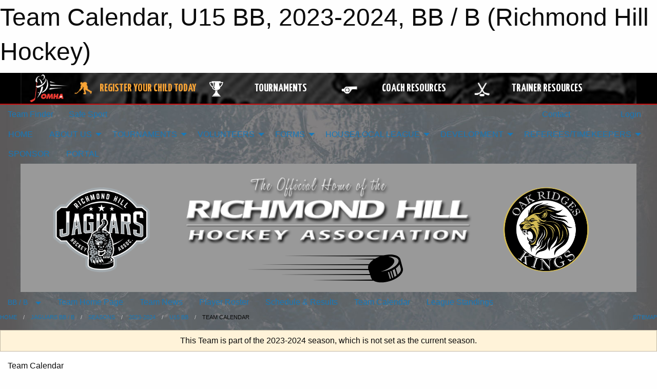

--- FILE ---
content_type: text/html; charset=utf-8
request_url: https://richmondhillhockey.com/Teams/4369/Calendar/
body_size: 10725
content:


<!DOCTYPE html>

<html class="no-js" lang="en">
<head><meta charset="utf-8" /><meta http-equiv="x-ua-compatible" content="ie=edge" /><meta name="viewport" content="width=device-width, initial-scale=1.0" /><link rel="preconnect" href="https://cdnjs.cloudflare.com" /><link rel="dns-prefetch" href="https://cdnjs.cloudflare.com" /><link rel="preconnect" href="https://fonts.gstatic.com" /><link rel="dns-prefetch" href="https://fonts.gstatic.com" /><title>
	BB / B > 2023-2024 > U15 BB > Team Calendar (Richmond Hill Hockey)
</title><link rel="stylesheet" href="https://fonts.googleapis.com/css2?family=Oswald&amp;family=Roboto&amp;family=Passion+One:wght@700&amp;display=swap" />

    <!-- Compressed CSS -->
    <link rel="stylesheet" href="https://cdnjs.cloudflare.com/ajax/libs/foundation/6.7.5/css/foundation.min.css" /><link rel="stylesheet" href="https://cdnjs.cloudflare.com/ajax/libs/motion-ui/2.0.3/motion-ui.css" />

    <!--load all styles -->
    
  <meta name="keywords" content="Sportsheadz,Sports,Website,Minor,Premium,Scheduling" /><meta name="description" content="richmondhillhockey.com powered by MBSportsWeb" />


<link rel="stylesheet" href="/assets/responsive/css/networks/omha.min.css">
<link href='//fonts.googleapis.com/css?family=Yanone+Kaffeesatz:700|Open+Sans:800italic' rel='stylesheet' type='text/css'>

<style type="text/css" media="print">
    #omha_banner {
        display: none;
    }
</style>

<style type="text/css">
 body { --D-color-rgb-primary: 0,0,0; --D-color-rgb-secondary: 0,0,0; --D-color-rgb-link: 0,0,0; --D-color-rgb-link-hover: 0,0,0; --D-color-rgb-content-link: 0,0,0; --D-color-rgb-content-link-hover: 0,0,0 }  body { --D-fonts-main: 'Roboto', sans-serif }  body { --D-fonts-headings: 'Oswald', sans-serif }  body { --D-fonts-bold: 'Passion One', cursive }  body { --D-wrapper-max-width: 1200px }  .sitecontainer { background-color: rgb(91,89,89); } @media screen and (min-width: 64em) {  .sitecontainer { background-attachment: fixed; background-image: url('/domains/richmondhillhockey.com/bg_page.jpg'); background-position: center top; background-repeat: no-repeat; background-size: cover; } }  .sitecontainer main .wrapper { background-color: rgba(255,255,255,1); }  .bottom-drawer .content { background-color: rgba(255,255,255,1); } #wid6 .contained-image { max-width: 100%; max-height: initial; margin: .001em 0 } #wid16  {  } #wid17  { background-color: rgba(102,102,102,1.0) } .cMain_ctl49-outer .heading-1 { --D-color-rgb-primary: 0,0,0; --D-color-rgb-primary-contrast: 255,255,255; --D-color-rgb-secondary: 0,0,0; } .cMain_ctl49-outer .month { --color-rgb-primary: 0,0,0; --color-rgb-primary-contrast: 255,255,255; } .cMain_ctl49-outer .month { --color-rgb-secondary: 0,0,0; --color-rgb-secondary-contrast: 255,255,255; } .cMain_ctl65-outer .row-footer-terms { --color-bg-rgb-row: 102,102,102; --color-text-rgb-row: 0,0,0; --opacity-bg-row: 1.0; }
</style>
<link href="/Domains/richmondhillhockey.com/favicon.ico" rel="shortcut icon" /><link href="/assets/responsive/css/public.min.css?v=2025.07.27" type="text/css" rel="stylesheet" media="screen" /><link href="/Utils/Styles.aspx?ParentType=Team&amp;ParentID=4369&amp;Mode=Responsive&amp;Version=2026.01.10.21.14.19" type="text/css" rel="stylesheet" media="screen" /><script>var clicky_site_ids = clicky_site_ids || []; clicky_site_ids.push(100716517); var clicky_custom = {};</script>
<script async src="//static.getclicky.com/js"></script>
<script async src="//static.getclicky.com/inc/javascript/video/youtube.js"></script>
</head>
<body>
    
    
  <h1 class="hidden">Team Calendar, U15 BB, 2023-2024, BB / B (Richmond Hill Hockey)</h1>

    <form method="post" action="/Teams/4369/Calendar/" id="frmMain">
<div class="aspNetHidden">
<input type="hidden" name="tlrk_ssm_TSSM" id="tlrk_ssm_TSSM" value="" />
<input type="hidden" name="tlrk_sm_TSM" id="tlrk_sm_TSM" value="" />
<input type="hidden" name="__EVENTTARGET" id="__EVENTTARGET" value="" />
<input type="hidden" name="__EVENTARGUMENT" id="__EVENTARGUMENT" value="" />
<input type="hidden" name="__VIEWSTATE" id="__VIEWSTATE" value="kb+/8CSPGTaya7T8eknUX6PVUxXrcE+w1cwzDWdOGOWvQcJunH9Epn0RLbuAD2fLWLYyljz6zNPigPH2994Xb/tSqRvVbRfZDiQUkvx8MILoc6TwQ2VDdfbMtBGUT4rRXURuMJsLvttiVySk428c7calpQfwwwLGBRfo6giflyOa8fdwer2N0EimIuYh7Id5wLn/q/am0CG9SyfZm67QQN/dzFvhCmNCXC7U9LudBAL5cnnAqf7FGL3Ncw8rXPVmsakihPwpP1Ha/g8h1megXxGcCbXJS6DzIUz04WprFlPFw0vQyuZ5gQMoEK/tIvXUKia576nrJZ2tFzZYMhRVx5d32+zVI2zq8cKujugcpjZG5aB5Yi9oKCzh6k5lKArT1caBT+q7+fkp3MEy75XCydNDMQl/eOdZP7GHXBx6ZIwU51BKT6QFMwnQBgwwNWE0X6IM31OcUdp6wgcvt3+r1AtcHjeKoFAVGDv0B0/nD0f9Xv1U66335HYfKE+lxzNp+MM7PJ7eqHMe9l0OgNKPVQ==" />
</div>

<script type="text/javascript">
//<![CDATA[
var theForm = document.forms['frmMain'];
if (!theForm) {
    theForm = document.frmMain;
}
function __doPostBack(eventTarget, eventArgument) {
    if (!theForm.onsubmit || (theForm.onsubmit() != false)) {
        theForm.__EVENTTARGET.value = eventTarget;
        theForm.__EVENTARGUMENT.value = eventArgument;
        theForm.submit();
    }
}
//]]>
</script>


<script src="/WebResource.axd?d=pynGkmcFUV13He1Qd6_TZCCA_cvrLtJff_ToVnO6iCHA3NPknFijNN6WLgCLQ5KibKjwpK928ggeUPbWv_Mgig2&amp;t=638901397900000000" type="text/javascript"></script>


<script src="https://ajax.aspnetcdn.com/ajax/4.5.2/1/MicrosoftAjax.js" type="text/javascript"></script>
<script src="https://ajax.aspnetcdn.com/ajax/4.5.2/1/MicrosoftAjaxWebForms.js" type="text/javascript"></script>
<script src="/assets/core/js/web/web.min.js?v=2025.07.27" type="text/javascript"></script>
<script src="https://d2i2wahzwrm1n5.cloudfront.net/ajaxz/2025.2.609/Common/Core.js" type="text/javascript"></script>
<script src="https://d2i2wahzwrm1n5.cloudfront.net/ajaxz/2025.2.609/Ajax/Ajax.js" type="text/javascript"></script>
<div class="aspNetHidden">

	<input type="hidden" name="__VIEWSTATEGENERATOR" id="__VIEWSTATEGENERATOR" value="CA0B0334" />
	<input type="hidden" name="__EVENTVALIDATION" id="__EVENTVALIDATION" value="np1DQkxkDSS/MW8HjHprGbgxeYdN2JiWnYnkg6M4AhcI+ik9b83ZDm1CuVwURy80YWEbiocuhudz9R5x4NaIPZEYIebg7VC2D9VGnneMU7isOWPQn8XTlEjS+N3zjIG5" />
</div>
        <script type="text/javascript">
//<![CDATA[
Sys.WebForms.PageRequestManager._initialize('ctl00$tlrk_sm', 'frmMain', ['tctl00$tlrk_ramSU','tlrk_ramSU'], [], [], 90, 'ctl00');
//]]>
</script>

        <!-- 2025.2.609.462 --><div id="tlrk_ramSU">
	<span id="tlrk_ram" style="display:none;"></span>
</div>
        




<div id="omha_banner" style="position:relative; z-index: 1000;">
    <div class="grid-container">
        <div class="grid-x align-middle">
            <div class="cell shrink">
                <a href="http://www.omha.net/" target="_blank" title="Link to OMHA Website" rel="noopener">
                    <img src="//mbswcdn.com/img/omha/network_omha_logo.png" class="omha-logo" alt="OMHA Logo" />
                </a>
            </div>
            <div class="cell auto text-center hide-for-large">
                <button class="dropdown button hollow secondary" style="margin: 0;" type="button" data-open="omha_network_modal">OMHA Digital Network</button>
            </div>
            <div class="cell auto show-for-large">
                <div class="grid-x align-middle align-justify omha-links">
                    <div class="cell auto omha-hover omha-link text-center"><a class="" href="/Register/" target="" rel="noopener" title="Register Your Child Today"><div class="grid-x align-middle"><div class="cell shrink icon"><img src="https://omhaoffice.com/public/images/common/pages/NetworkBanner/hockey_player_yellow.png" alt="Icon for Register Your Child Today" /></div><div class="cell auto text-center"><span style="color: #F9A435;">Register Your Child Today</span></div></div></a></div><div class="cell auto omha-hover omha-link text-center"><a class="" href="https://www.omha.net/findatournament?utm_source=OMHA_Network&utm_medium=rss&utm_campaign=Tournaments" target="_blank" rel="noopener" title="Tournaments"><div class="grid-x align-middle"><div class="cell shrink icon"><img src="https://omhaoffice.com/public/images/common/pages/NetworkBanner/network_tournaments.png" alt="Icon for Tournaments" /></div><div class="cell auto text-center">Tournaments</div></div></a></div><div class="cell auto omha-hover omha-link text-center"><a class="" href="https://www.omha.net/coach?utm_source=OMHA_Network&utm_medium=rss&utm_campaign=Coaches" target="_blank" rel="noopener" title="Coach Resources"><div class="grid-x align-middle"><div class="cell shrink icon"><img src="https://omhaoffice.com/public/images/common/pages/NetworkBanner/network_coach_resources.png" alt="Icon for Coach Resources" /></div><div class="cell auto text-center">Coach Resources</div></div></a></div><div class="cell auto omha-hover omha-link text-center"><a class="" href="https://www.omha.net/trainer?utm_source=OMHA_Network&utm_medium=rss&utm_campaign=Trainers" target="_blank" rel="noopener" title="Trainer Resources"><div class="grid-x align-middle"><div class="cell shrink icon"><img src="https://omhaoffice.com/public/images/common/pages/NetworkBanner/network_clinics.png" alt="Icon for Trainer Resources" /></div><div class="cell auto text-center">Trainer Resources</div></div></a></div>
                </div>
            </div>
            <div class="cell shrink">
                <div class="grid-x small-up-4 large-up-2 text-center social-icons">
                    <div class="cell shrink"><a href="https://www.facebook.com/OntarioMinorHockey" target="_blank" rel="noopener"><i class="fab fa-facebook-square" title="OMHA Facebook Page"></i></a></div>
                    <div class="cell shrink"><a href="https://x.com/HometownHockey" target="_blank" rel="noopener"><i class="fab fa-square-x-twitter" title="OMHA X Account"></i></a></div>
                    <div class="cell shrink"><a href="https://www.youtube.com/user/OntarioMinorHockey" target="_blank" rel="noopener"><i class="fab fa-youtube-square" title="OMHA YouTube Channel"></i></a></div>
                    <div class="cell shrink"><a href="https://instagram.com/ontariominorhockey" target="_blank" rel="noopener"><i class="fab fa-instagram-square" title="OMHA Instagram Page"></i></a></div>
                </div>
            </div>
        </div>
    </div>
    <div class="large reveal" id="omha_network_modal" data-reveal data-v-offset="0">
        <h3 class="h3">
            <img src="//mbswcdn.com/img/omha/network_omha_logo.png" class="omha-logo" alt="OMHA Logo" />
            OMHA Digital Network
        </h3>
        <div class="stacked-for-small button-group hollow secondary expanded"><a class=" button modal-link" href="/Register/" target="" rel="noopener" title="Register Your Child Today"><img src="https://omhaoffice.com/public/images/common/pages/NetworkBanner/hockey_player_yellow.png" alt="Icon for Register Your Child Today" /><span style="color: #F9A435;">Register Your Child Today</span></a><a class=" button modal-link" href="https://www.omha.net/findatournament?utm_source=OMHA_Network&utm_medium=rss&utm_campaign=Tournaments" target="_blank" rel="noopener" title="Tournaments"><img src="https://omhaoffice.com/public/images/common/pages/NetworkBanner/network_tournaments.png" alt="Icon for Tournaments" />Tournaments</a><a class=" button modal-link" href="https://www.omha.net/coach?utm_source=OMHA_Network&utm_medium=rss&utm_campaign=Coaches" target="_blank" rel="noopener" title="Coach Resources"><img src="https://omhaoffice.com/public/images/common/pages/NetworkBanner/network_coach_resources.png" alt="Icon for Coach Resources" />Coach Resources</a><a class=" button modal-link" href="https://www.omha.net/trainer?utm_source=OMHA_Network&utm_medium=rss&utm_campaign=Trainers" target="_blank" rel="noopener" title="Trainer Resources"><img src="https://omhaoffice.com/public/images/common/pages/NetworkBanner/network_clinics.png" alt="Icon for Trainer Resources" />Trainer Resources</a></div>
        <button class="close-button" data-close aria-label="Close modal" type="button">
            <span aria-hidden="true">&times;</span>
        </button>
    </div>
</div>





        
  <div class="sitecontainer"><div id="row3" class="row-outer  not-editable"><div class="row-inner"><div id="wid4"><div class="outer-top-bar"><div class="wrapper row-top-bar"><div class="grid-x grid-padding-x align-middle"><div class="cell shrink show-for-small-only"><div class="cell small-6" data-responsive-toggle="top_bar_links" data-hide-for="medium"><button title="Toggle Top Bar Links" class="menu-icon" type="button" data-toggle></button></div></div><div class="cell shrink"><a href="/Seasons/Current/">Team Finder</a></div><div class="cell shrink"><a href="/SafeSport/">Safe Sport</a></div><div class="cell shrink"><div class="grid-x grid-margin-x"><div class="cell auto"><a href="https://www.facebook.com/RichmondHillHockey/" target="_blank" rel="noopener"><i class="fab fa-facebook" title="Facebook"></i></a></div><div class="cell auto"><a href="https://www.twitter.com/RHHA_Hockey" target="_blank" rel="noopener"><i class="fab fa-x-twitter" title="Twitter"></i></a></div><div class="cell auto"><a href="https://instagram.com/richmondhillhockey" target="_blank" rel="noopener"><i class="fab fa-instagram" title="Instagram"></i></a></div></div></div><div class="cell auto show-for-medium"><ul class="menu align-right"><li><a href="/Contact/"><i class="fas fa-address-book" title="Contacts"></i>&nbsp;Contact</a></li><li><a href="/Search/"><i class="fas fa-search" title="Search"></i><span class="hide-for-medium">&nbsp;Search</span></a></li></ul></div><div class="cell auto medium-shrink text-right"><ul class="dropdown menu align-right" data-dropdown-menu><li><a href="/Account/Login/?ReturnUrl=%2fTeams%2f4369%2fCalendar%2f" rel="nofollow"><i class="fas fa-sign-in-alt"></i>&nbsp;Login</a></li></ul></div></div><div id="top_bar_links" class="hide-for-medium" style="display:none;"><ul class="vertical menu"><li><a href="/Contact/"><i class="fas fa-address-book" title="Contacts"></i>&nbsp;Contact</a></li><li><a href="/Search/"><i class="fas fa-search" title="Search"></i><span class="hide-for-medium">&nbsp;Search</span></a></li></ul></div></div></div>
</div></div></div><header id="header" class="hide-for-print"><div id="row9" class="row-outer  not-editable"><div class="row-inner wrapper"><div id="wid10">
</div></div></div><div id="row5" class="row-outer  not-editable"><div class="row-inner wrapper"><div id="wid7">
        <div class="cMain_ctl14-row-menu row-menu org-menu">
            
            <div class="grid-x align-middle">
                
                <nav class="cell auto">
                    <div class="title-bar" data-responsive-toggle="cMain_ctl14_menu" data-hide-for="large">
                        <div class="title-bar-left">
                            
                            <ul class="horizontal menu">
                                
                                <li><a href="/">HOME</a></li>
                                
                                <li><a href="/Seasons/Current/">Team Finder</a></li>
                                
                            </ul>
                            
                        </div>
                        <div class="title-bar-right">
                            <div class="title-bar-title" data-toggle="cMain_ctl14_menu">Organization Menu&nbsp;<i class="fas fa-bars"></i></div>
                        </div>
                    </div>
                    <ul id="cMain_ctl14_menu" style="display: none;" class="vertical large-horizontal menu " data-responsive-menu="drilldown large-dropdown" data-back-button='<li class="js-drilldown-back"><a class="sh-menu-back"></a></li>'>
                        <li class="hover-nonfunction"><a href="/">HOME</a></li><li class="hover-nonfunction"><a>ABOUT US</a><ul class="menu vertical nested"><li class="hover-nonfunction"><a href="/Pages/22766/Why_Richmond_Hill_Hockey_/">Why Richmond Hill Hockey?</a></li><li class="hover-nonfunction"><a href="/Contact/1005/">Contact Us</a></li><li class="hover-nonfunction"><a href="/Staff/1003/">Staff</a></li><li class="hover-nonfunction"><a href="/Pages/21937/Constitution_and_By-laws/">Constitution &amp; By-laws</a></li><li class="hover-nonfunction"><a href="/Pages/7975/Code_of_Conduct/">Code of Conduct</a></li><li class="hover-nonfunction"><a href="/Links/">LINKS</a></li><li class="hover-nonfunction"><a href="/Pages/21348/RHHA_Refund_Policy/">RHHA Refund Policy</a></li><li class="hover-nonfunction"><a href="/Pages/15369/Underage_Player_Policy/">Underage Player Policy</a></li><li class="hover-nonfunction"><a>Photo Galleries</a><ul class="menu vertical nested"><li class="hover-nonfunction"><a href="/Galleries/5752/CHAMPIONSHIPS/"><i class="fa fa-images"></i>CHAMPIONSHIPS</a></li><li class="hover-nonfunction"><a href="/Galleries/9589/Website_Instructions_HL/"><i class="fa fa-images"></i>Website Instructions HL</a></li></ul></li></ul></li><li class="hover-nonfunction"><a>TOURNAMENTS</a><ul class="menu vertical nested"><li class="hover-nonfunction"><a href="/Tournaments/5107/A_EARLY_BIRD/">MARY PARKINSON PRE-SEASON A</a></li><li class="hover-nonfunction"><a href="/Tournaments/5161/AA_EARLY_BIRD/">MARY PARKINSON PRE-SEASON AA</a></li><li class="hover-nonfunction"><a href="/Tournaments/5061/AA_and_A_RICHMOND_HILL_JAGUARS_END_OF_SEASON_TOURNAMENT/">AA &amp; A, MD RICHMOND HILL JAGUARS END OF SEASON</a></li><li class="hover-nonfunction"><a href="/Tournaments/5071/RICHMOND_HILL_JAGUARS_SELECT_TOURNAMENT/">RICHMOND HILL JAGUARS SELECT</a></li></ul></li><li class="hover-nonfunction"><a>VOLUNTEERS</a><ul class="menu vertical nested"><li class="hover-nonfunction"><a href="/Pages/22798/Why_Volunteer_/">Why Volunteer?</a></li><li class="hover-nonfunction"><a href="/Forms/4562/VOLUNTEER_REGISTRATION_FORM_/"><i class="fab fa-wpforms"></i>HOW TO VOLUNTEER</a></li></ul></li><li class="hover-nonfunction"><a>FORMS</a><ul class="menu vertical nested"><li class="hover-nonfunction"><a href="/Pages/22228/2025_BOD_NOMINATION_FORM/">2025 BOD NOMINATION FORM</a></li><li class="hover-nonfunction"><a href="/Pages/3716/INCIDENT_COMPLAINT_FORM/">INCIDENT/COMPLAINT FORM</a></li><li class="hover-nonfunction"><a href="/Pages/16479/BIRTH_CERTIFICATES/">BIRTH CERTIFICATES</a></li><li class="hover-nonfunction"><a href="/Pages/7124/VULNERABLE_SECTOR_CHECK/">VULNERABLE SECTOR CHECK</a></li><li class="hover-nonfunction"><a href="/Pages/6208/PARENT_RESPECT_IN_SPORT/">PARENT RESPECT IN SPORT</a></li></ul></li><li class="hover-nonfunction"><a>HOUSE/LOCAL LEAGUE </a><ul class="menu vertical nested"><li class="hover-nonfunction"><a href="/Pages/21140/HOUSE_LEAGUE_INFORMATION/">HOUSE LEAGUE INFORMATION</a></li><li class="hover-nonfunction"><a href="/Pages/6243/PLAYER_REGISTRATION_2025-26_(ON-LINE)/">PLAYER REGISTRATION 2025-26 (ON-LINE)</a></li><li class="hover-nonfunction"><a href="/Pages/21281/HL_CHAMPIONSHIP_DAY_VIDEO/">HL CHAMPIONSHIP DAY VIDEO</a></li><li class="hover-nonfunction"><a href="/Pages/21131/INITIATION_PROGRAM_INFORMATION_VIDEO/">INITIATION PROGRAM INFORMATION VIDEO</a></li><li class="hover-nonfunction"><a href="/Pages/3370/AGE_REFERENCE_CHART_2025-26/">AGE REFERENCE CHART 2025-26</a></li><li class="hover-nonfunction"><a href="/Pages/21277/LOCAL_LEAGUE_INFORMATION_VIDEO/">LOCAL LEAGUE INFORMATION VIDEO</a></li><li class="hover-nonfunction"><a href="/Pages/22613/LOCAL_LEAGUE/">LOCAL LEAGUE</a></li><li class="hover-nonfunction"><a href="/Pages/1676/EQUIPMENT/">EQUIPMENT</a></li></ul></li><li class="hover-nonfunction"><a>DEVELOPMENT</a><ul class="menu vertical nested"><li class="hover-nonfunction"><a href="/Pages/21367/Skills_Sessions_2025-26/">Skills Sessions 2025-26</a></li><li class="hover-nonfunction"><a href="/Pages/20694/INITIATION_PROGRAM_(IP)/">INITIATION PROGRAM (IP)</a></li><li class="hover-nonfunction"><a href="/Pages/9419/Rep/">Rep</a></li><li class="hover-nonfunction"><a href="/Pages/9420/House_League/">House League</a></li><li class="hover-nonfunction"><a href="/Pages/9540/Goalie_Development/">Goalie Development</a></li></ul></li><li class="hover-nonfunction"><a>REFEREES/TIMEKEEPERS</a><ul class="menu vertical nested"><li class="hover-nonfunction"><a href="/Pages/1449/Purpose_and_Responsibilities/">Purpose &amp; Responsibilities</a></li><li class="hover-nonfunction"><a href="/Pages/1480/Development_Program/">Development Program</a></li><li class="hover-nonfunction"><a href="/Pages/1359/How_to_Become_a_Referee/">How to Become a Referee</a></li><li class="hover-nonfunction"><a href="/Pages/1521/Ref_Gear/">Ref Gear</a></li><li class="hover-nonfunction"><a href="/Pages/13127/Timekeeper_Information/">Timekeeper Information</a></li><li class="hover-nonfunction"><a href="/Public/Documents/Ref_History.pdf" target="_blank" rel="noopener"><i class="fa fa-file-pdf"></i>History of the RHHRA</a></li></ul></li><li class="hover-nonfunction"><a href="/Pages/2112/SPONSOR/">SPONSOR</a></li><li class="hover-nonfunction"><a href="/Pages/2250/PORTAL/">PORTAL</a></li>
                    </ul>
                </nav>
            </div>
            
        </div>
        </div><div id="wid6"><div class="cMain_ctl17-row-masthead row-masthead"><div class="grid-x align-middle text-center"><div class="cell small-12"><img class="contained-image" src="/domains/richmondhillhockey.com/Untitled_design_(14).png" alt="Banner Image" /></div></div></div>
</div><div id="wid8">
<div class="cMain_ctl20-row-menu row-menu">
    <div class="grid-x align-middle">
        
        <div class="cell shrink show-for-large">
            <button class="dropdown button clear" style="margin: 0;" type="button" data-toggle="cMain_ctl20_category_dropdown">BB / B</button>
        </div>
        
        <nav class="cell auto">
            <div class="title-bar" data-responsive-toggle="cMain_ctl20_menu" data-hide-for="large">
                <div class="title-bar-left flex-child-shrink">
                    <div class="grid-x align-middle">
                        
                        <div class="cell shrink">
                            <button class="dropdown button clear" style="margin: 0;" type="button" data-open="cMain_ctl20_category_modal">BB / B</button>
                        </div>
                        
                    </div>
                </div>
                <div class="title-bar-right flex-child-grow">
                    <div class="grid-x align-middle">
                        <div class="cell auto"></div>
                        
                        <div class="cell shrink">
                            <div class="title-bar-title" data-toggle="cMain_ctl20_menu">U15 BB Menu&nbsp;<i class="fas fa-bars"></i></div>
                        </div>
                    </div>
                </div>
            </div>
            <ul id="cMain_ctl20_menu" style="display: none;" class="vertical large-horizontal menu " data-responsive-menu="drilldown large-dropdown" data-back-button='<li class="js-drilldown-back"><a class="sh-menu-back"></a></li>'>
                <li><a href="/Teams/4369/">Team Home Page</a></li><li><a href="/Teams/4369/Articles/">Team News</a></li><li><a href="/Teams/4369/Players/">Player Roster</a></li><li><a href="/Teams/4369/Schedule/">Schedule & Results</a></li><li><a href="/Teams/4369/Calendar/">Team Calendar</a></li><li><a href="http://www.theonedb.com/Teams/70555?src=mbsw" target="blank"><i class="fa fa-external-link-alt"></i>League Standings</a></li>
            </ul>
        </nav>
        
    </div>
    
    <div class="dropdown-pane" id="cMain_ctl20_category_dropdown" data-dropdown data-close-on-click="true" style="width: 600px;">
        <div class="grid-x grid-padding-x grid-padding-y">
            <div class="cell medium-5">
                <ul class="menu vertical">
                    <li><a href="/Categories/4366/">Category Home</a></li><li><a href="/Categories/4366/Articles/">Category News</a></li><li><a href="/Categories/4366/Schedule/">Schedule & Results</a></li><li><a href="/Categories/4366/Staff/21251/">Category Staff</a></li><li><a href="/Categories/4366/Coaches/21252/">Category Coaches</a></li><li><a href="/Categories/4366/Calendar/">Category Calendar</a></li><li><a href="https://richmondhillhockey.com/Categories/1083/Calendar/">A CALENDAR</a></li>
                </ul>
            </div>
            <div class="cell medium-7">
                
                <h5 class="h5">Team Websites</h5>
                <hr />
                <div class="grid-x text-center small-up-2 site-list">
                    
                    <div class="cell current">U15 BB</div>
                    
                    <div class="cell"><a href="/Teams/4368/">U16 BB</a></div>
                    
                    <div class="cell"><a href="/Teams/4367/">U18 BB</a></div>
                    
                </div>
                
            </div>
        </div>
    </div>
    <div class="large reveal cMain_ctl20-row-menu-reveal row-menu-reveal" id="cMain_ctl20_category_modal" data-reveal>
        <h3 class="h3">Jaguars BB / B</h3>
        <hr />
        <div class="grid-x grid-padding-x grid-padding-y">
            <div class="cell medium-5">
                <ul class="menu vertical">
                    <li><a href="/Categories/4366/">Category Home</a></li><li><a href="/Categories/4366/Articles/">Category News</a></li><li><a href="/Categories/4366/Schedule/">Schedule & Results</a></li><li><a href="/Categories/4366/Staff/21251/">Category Staff</a></li><li><a href="/Categories/4366/Coaches/21252/">Category Coaches</a></li><li><a href="/Categories/4366/Calendar/">Category Calendar</a></li><li><a href="https://richmondhillhockey.com/Categories/1083/Calendar/">A CALENDAR</a></li>
                </ul>
            </div>
            <div class="cell medium-7">
                
                <h5 class="h5">Team Websites</h5>
                <hr />
                <div class="grid-x text-center small-up-2 site-list">
                    
                    <div class="cell current">U15 BB</div>
                    
                    <div class="cell"><a href="/Teams/4368/">U16 BB</a></div>
                    
                    <div class="cell"><a href="/Teams/4367/">U18 BB</a></div>
                    
                </div>
                
            </div>
        </div>
        <button class="close-button" data-close aria-label="Close modal" type="button">
            <span aria-hidden="true">&times;</span>
        </button>
    </div>
    
</div>
</div></div></div><div id="row11" class="row-outer  not-editable"><div class="row-inner wrapper"><div id="wid12">
<div class="cMain_ctl25-row-breadcrumb row-breadcrumb">
    <div class="grid-x"><div class="cell auto"><nav aria-label="You are here:" role="navigation"><ul class="breadcrumbs"><li><a href="/" title="Main Home Page">Home</a></li><li><a href="/Categories/4366/" title="Jaguars BB / B Home Page">Jaguars BB / B</a></li><li><a href="/Seasons/" title="List of seasons">Seasons</a></li><li><a href="/Seasons/4159/" title="Season details for 2023-2024">2023-2024</a></li><li><a href="/Teams/4369/" title="U15 BB Home Page">U15 BB</a></li><li>Team Calendar</li></ul></nav></div><div class="cell shrink"><ul class="breadcrumbs"><li><a href="/Sitemap/" title="Go to the sitemap page for this website"><i class="fas fa-sitemap"></i><span class="show-for-large">&nbsp;Sitemap</span></a></li></ul></div></div>
</div>
</div></div></div></header><main id="main"><div class="wrapper"><div id="row18" class="row-outer"><div class="row-inner"><div id="wid19"></div></div></div><div id="row13" class="row-outer  not-editable"><div class="row-inner"><div id="wid14">
<div class="cMain_ctl37-outer widget">
    <div class="callout small warning text-center">This Team is part of the 2023-2024 season, which is not set as the current season.</div>
</div>
</div></div></div><div id="row22" class="row-outer"><div class="row-inner"><div id="wid23"></div></div></div><div id="row1" class="row-outer"><div class="row-inner"><div class="grid-x grid-padding-x"><div id="row1col2" class="cell small-12 medium-12 large-12 ">


<div class="cMain_ctl49-outer">
    <div class="mod">
        <div class="modTitle">
            
            Team Calendar
        </div>
            <div class="grid-x grid-padding-x">
                <div class="cell medium-5">
                    <div class="month"><div class="navigation "><a class="button clear prev" href="/Teams/4369/Calendar/?Month=3&Year=2024">Mar</a><button class="button clear dropdown current" type="button" data-toggle="quickjump">Apr 2024</button><div class="dropdown-pane" style="width:200px;" data-position="bottom" data-alignment="center" id="quickjump" data-dropdown data-auto-focus="true"><ul class="vertical menu"><li class="text-center"><a href="/Teams/4369/Calendar/?Month=4&Year=2023">Apr 2023</a></li><li class="text-center"><a href="/Teams/4369/Calendar/?Month=5&Year=2023">May 2023</a></li><li class="text-center"><a href="/Teams/4369/Calendar/?Month=6&Year=2023">Jun 2023</a></li><li class="text-center"><a href="/Teams/4369/Calendar/?Month=7&Year=2023">Jul 2023</a></li><li class="text-center"><a href="/Teams/4369/Calendar/?Month=8&Year=2023">Aug 2023</a></li><li class="text-center"><a href="/Teams/4369/Calendar/?Month=9&Year=2023">Sep 2023</a></li><li class="text-center"><a href="/Teams/4369/Calendar/?Month=10&Year=2023">Oct 2023</a></li><li class="text-center"><a href="/Teams/4369/Calendar/?Month=11&Year=2023">Nov 2023</a></li><li class="text-center"><a href="/Teams/4369/Calendar/?Month=12&Year=2023">Dec 2023</a></li><li class="text-center"><a href="/Teams/4369/Calendar/?Month=1&Year=2024">Jan 2024</a></li><li class="text-center"><a href="/Teams/4369/Calendar/?Month=2&Year=2024">Feb 2024</a></li><li class="text-center"><a href="/Teams/4369/Calendar/?Month=3&Year=2024">Mar 2024</a></li><li class="text-center"><span>** Apr 2024 **</span></li></ul></div><a class="button clear next" href="/Teams/4369/Calendar/?Month=5&Year=2024">May</a></div><div class="week header"><div class="day">S</div><div class="day">M</div><div class="day">T</div><div class="day">W</div><div class="day">T</div><div class="day">F</div><div class="day">S</div></div><div class="week"><a id="Mar-31-2024" onclick="show_day('Mar-31-2024')" class="day other">31<div class="caldots"></div></a><a id="Apr-01-2024" onclick="show_day('Apr-01-2024')" class="day">1<div class="caldots"></div></a><a id="Apr-02-2024" onclick="show_day('Apr-02-2024')" class="day">2<div class="caldots"></div></a><a id="Apr-03-2024" onclick="show_day('Apr-03-2024')" class="day">3<div class="caldots"></div></a><a id="Apr-04-2024" onclick="show_day('Apr-04-2024')" class="day">4<div class="caldots"></div></a><a id="Apr-05-2024" onclick="show_day('Apr-05-2024')" class="day">5<div class="caldots"></div></a><a id="Apr-06-2024" onclick="show_day('Apr-06-2024')" class="day">6<div class="caldots"></div></a></div><div class="week"><a id="Apr-07-2024" onclick="show_day('Apr-07-2024')" class="day">7<div class="caldots"></div></a><a id="Apr-08-2024" onclick="show_day('Apr-08-2024')" class="day">8<div class="caldots"></div></a><a id="Apr-09-2024" onclick="show_day('Apr-09-2024')" class="day">9<div class="caldots"></div></a><a id="Apr-10-2024" onclick="show_day('Apr-10-2024')" class="day">10<div class="caldots"></div></a><a id="Apr-11-2024" onclick="show_day('Apr-11-2024')" class="day">11<div class="caldots"></div></a><a id="Apr-12-2024" onclick="show_day('Apr-12-2024')" class="day">12<div class="caldots"></div></a><a id="Apr-13-2024" onclick="show_day('Apr-13-2024')" class="day">13<div class="caldots"></div></a></div><div class="week"><a id="Apr-14-2024" onclick="show_day('Apr-14-2024')" class="day">14<div class="caldots"></div></a><a id="Apr-15-2024" onclick="show_day('Apr-15-2024')" class="day">15<div class="caldots"></div></a><a id="Apr-16-2024" onclick="show_day('Apr-16-2024')" class="day">16<div class="caldots"></div></a><a id="Apr-17-2024" onclick="show_day('Apr-17-2024')" class="day">17<div class="caldots"></div></a><a id="Apr-18-2024" onclick="show_day('Apr-18-2024')" class="day">18<div class="caldots"></div></a><a id="Apr-19-2024" onclick="show_day('Apr-19-2024')" class="day">19<div class="caldots"></div></a><a id="Apr-20-2024" onclick="show_day('Apr-20-2024')" class="day">20<div class="caldots"></div></a></div><div class="week"><a id="Apr-21-2024" onclick="show_day('Apr-21-2024')" class="day">21<div class="caldots"></div></a><a id="Apr-22-2024" onclick="show_day('Apr-22-2024')" class="day">22<div class="caldots"></div></a><a id="Apr-23-2024" onclick="show_day('Apr-23-2024')" class="day">23<div class="caldots"></div></a><a id="Apr-24-2024" onclick="show_day('Apr-24-2024')" class="day">24<div class="caldots"></div></a><a id="Apr-25-2024" onclick="show_day('Apr-25-2024')" class="day">25<div class="caldots"></div></a><a id="Apr-26-2024" onclick="show_day('Apr-26-2024')" class="day">26<div class="caldots"></div></a><a id="Apr-27-2024" onclick="show_day('Apr-27-2024')" class="day">27<div class="caldots"></div></a></div><div class="week"><a id="Apr-28-2024" onclick="show_day('Apr-28-2024')" class="day">28<div class="caldots"></div></a><a id="Apr-29-2024" onclick="show_day('Apr-29-2024')" class="day">29<div class="caldots"></div></a><a id="Apr-30-2024" onclick="show_day('Apr-30-2024')" class="day">30<div class="caldots"></div></a><a id="May-01-2024" onclick="show_day('May-01-2024')" class="day other">1<div class="caldots"></div></a><a id="May-02-2024" onclick="show_day('May-02-2024')" class="day other">2<div class="caldots"></div></a><a id="May-03-2024" onclick="show_day('May-03-2024')" class="day other">3<div class="caldots"></div></a><a id="May-04-2024" onclick="show_day('May-04-2024')" class="day other">4<div class="caldots"></div></a></div></div>
                </div>
                <div class="cell medium-7">
                    <div class="heading-1-wrapper"><div class="heading-1"><span class="pre"></span><span class="text">Apr 2024</span><span class="suf"></span></div></div><a id="show-all" class="button expanded themed" onclick="show_all()" style="display: none;">Show Full Month</a><div class="cal-items team"><div class="day-details other" id="day-Mar-31-2024"><div class="h6 text-center">Sun, Mar 31</div><div class="empty">No events for Sun, Mar 31, 2024</div></div><div class="day-details selected" id="day-Apr-01-2024"><div class="h6 text-center">Mon, Apr 01</div><div class="empty">No events for Mon, Apr 01, 2024</div></div><div class="day-details selected" id="day-Apr-02-2024"><div class="h6 text-center">Tue, Apr 02</div><div class="empty">No events for Tue, Apr 02, 2024</div></div><div class="day-details selected" id="day-Apr-03-2024"><div class="h6 text-center">Wed, Apr 03</div><div class="empty">No events for Wed, Apr 03, 2024</div></div><div class="day-details selected" id="day-Apr-04-2024"><div class="h6 text-center">Thu, Apr 04</div><div class="empty">No events for Thu, Apr 04, 2024</div></div><div class="day-details selected" id="day-Apr-05-2024"><div class="h6 text-center">Fri, Apr 05</div><div class="empty">No events for Fri, Apr 05, 2024</div></div><div class="day-details selected" id="day-Apr-06-2024"><div class="h6 text-center">Sat, Apr 06</div><div class="empty">No events for Sat, Apr 06, 2024</div></div><div class="day-details selected" id="day-Apr-07-2024"><div class="h6 text-center">Sun, Apr 07</div><div class="empty">No events for Sun, Apr 07, 2024</div></div><div class="day-details selected" id="day-Apr-08-2024"><div class="h6 text-center">Mon, Apr 08</div><div class="empty">No events for Mon, Apr 08, 2024</div></div><div class="day-details selected" id="day-Apr-09-2024"><div class="h6 text-center">Tue, Apr 09</div><div class="empty">No events for Tue, Apr 09, 2024</div></div><div class="day-details selected" id="day-Apr-10-2024"><div class="h6 text-center">Wed, Apr 10</div><div class="empty">No events for Wed, Apr 10, 2024</div></div><div class="day-details selected" id="day-Apr-11-2024"><div class="h6 text-center">Thu, Apr 11</div><div class="empty">No events for Thu, Apr 11, 2024</div></div><div class="day-details selected" id="day-Apr-12-2024"><div class="h6 text-center">Fri, Apr 12</div><div class="empty">No events for Fri, Apr 12, 2024</div></div><div class="day-details selected" id="day-Apr-13-2024"><div class="h6 text-center">Sat, Apr 13</div><div class="empty">No events for Sat, Apr 13, 2024</div></div><div class="day-details selected" id="day-Apr-14-2024"><div class="h6 text-center">Sun, Apr 14</div><div class="empty">No events for Sun, Apr 14, 2024</div></div><div class="day-details selected" id="day-Apr-15-2024"><div class="h6 text-center">Mon, Apr 15</div><div class="empty">No events for Mon, Apr 15, 2024</div></div><div class="day-details selected" id="day-Apr-16-2024"><div class="h6 text-center">Tue, Apr 16</div><div class="empty">No events for Tue, Apr 16, 2024</div></div><div class="day-details selected" id="day-Apr-17-2024"><div class="h6 text-center">Wed, Apr 17</div><div class="empty">No events for Wed, Apr 17, 2024</div></div><div class="day-details selected" id="day-Apr-18-2024"><div class="h6 text-center">Thu, Apr 18</div><div class="empty">No events for Thu, Apr 18, 2024</div></div><div class="day-details selected" id="day-Apr-19-2024"><div class="h6 text-center">Fri, Apr 19</div><div class="empty">No events for Fri, Apr 19, 2024</div></div><div class="day-details selected" id="day-Apr-20-2024"><div class="h6 text-center">Sat, Apr 20</div><div class="empty">No events for Sat, Apr 20, 2024</div></div><div class="day-details selected" id="day-Apr-21-2024"><div class="h6 text-center">Sun, Apr 21</div><div class="empty">No events for Sun, Apr 21, 2024</div></div><div class="day-details selected" id="day-Apr-22-2024"><div class="h6 text-center">Mon, Apr 22</div><div class="empty">No events for Mon, Apr 22, 2024</div></div><div class="day-details selected" id="day-Apr-23-2024"><div class="h6 text-center">Tue, Apr 23</div><div class="empty">No events for Tue, Apr 23, 2024</div></div><div class="day-details selected" id="day-Apr-24-2024"><div class="h6 text-center">Wed, Apr 24</div><div class="empty">No events for Wed, Apr 24, 2024</div></div><div class="day-details selected" id="day-Apr-25-2024"><div class="h6 text-center">Thu, Apr 25</div><div class="empty">No events for Thu, Apr 25, 2024</div></div><div class="day-details selected" id="day-Apr-26-2024"><div class="h6 text-center">Fri, Apr 26</div><div class="empty">No events for Fri, Apr 26, 2024</div></div><div class="day-details selected" id="day-Apr-27-2024"><div class="h6 text-center">Sat, Apr 27</div><div class="empty">No events for Sat, Apr 27, 2024</div></div><div class="day-details selected" id="day-Apr-28-2024"><div class="h6 text-center">Sun, Apr 28</div><div class="empty">No events for Sun, Apr 28, 2024</div></div><div class="day-details selected" id="day-Apr-29-2024"><div class="h6 text-center">Mon, Apr 29</div><div class="empty">No events for Mon, Apr 29, 2024</div></div><div class="day-details selected" id="day-Apr-30-2024"><div class="h6 text-center">Tue, Apr 30</div><div class="empty">No events for Tue, Apr 30, 2024</div></div><div class="day-details other" id="day-May-01-2024"><div class="h6 text-center">Wed, May 01</div><div class="empty">No events for Wed, May 01, 2024</div></div><div class="day-details other" id="day-May-02-2024"><div class="h6 text-center">Thu, May 02</div><div class="empty">No events for Thu, May 02, 2024</div></div><div class="day-details other" id="day-May-03-2024"><div class="h6 text-center">Fri, May 03</div><div class="empty">No events for Fri, May 03, 2024</div></div><div class="day-details other" id="day-May-04-2024"><div class="h6 text-center">Sat, May 04</div><div class="empty">No events for Sat, May 04, 2024</div></div></div>
                </div>
                <div class="cell small-12">
                    
                </div>
            </div>
    </div>
</div>



<script type="text/javascript">

    function show_day(date) { var cell = $("#" + date); $("#show-all").fadeIn(); $(".empty-date").hide(); if (cell.length) { $(".day").removeClass("selected"); cell.addClass("selected"); $(".day-details").hide(); $("#day-" + date + " .is-subsequent-item").show(); $("#day-" + date).fadeIn(); }  }

    function show_all() { $(".day").removeClass("selected"); $(".day-details").hide(); $(".is-subsequent-item").hide(); $(".has-items").fadeIn(); $("#show-all").hide(); }

    window.onload = function () { if (window.location.hash != "") { show_day(window.location.hash.split('#')[1]); } }

</script>

</div></div></div></div><div id="row20" class="row-outer"><div class="row-inner"><div id="wid21"></div></div></div></div></main><footer id="footer" class="hide-for-print"><div id="row15" class="row-outer  not-editable"><div class="row-inner wrapper"><div id="wid16">
    <div class="cMain_ctl62-row-footer row-footer">
        <div class="grid-x"><div class="cell medium-6"><div class="grid-x grid-padding-x grid-padding-y align-middle text-center"><div class="cell small-3"><img class="contained-image" src="/domains/richmondhillhockey.com/newlogoRH.png" alt="Main Logo" /></div><div class="cell small-9"><div class="org"><span></span></div><div class="site"><span>2023-2024 BB / B - U15 BB</span></div></div></div></div><div class="cell medium-6"><div class="contact"><strong><span face="Arial" style="font-size: 14px;">RICHMOND HILL HOCKEY ASSOCIATION</span></strong><span face="Arial" style="font-size: 14px;"><br>Email:&nbsp; info@<a href="/cdn-cgi/l/email-protection#bdcfd4ded5d0d2d3d9d5d4d1d1cec9dccfcefdd2c8c9d1d2d2d693ded2d0">richmondhill</a>hockey.com<br>Phone: &nbsp;905-770-0550<br>Fax: &nbsp;905-770-7712<br><br><strong>HOCKEY OFFICE HOURS: MON - THURS 9:30AM - 4PM&nbsp;</strong></span><br></div></div></div>
    </div>
</div><div id="wid17">

<div class="cMain_ctl65-outer">
    <div class="row-footer-terms">
        <div class="grid-x grid-padding-x grid-padding-y">
            <div class="cell">
                <ul class="menu align-center">
                    <li><a href="https://mail.mbsportsweb.ca/" rel="nofollow">Webmail</a></li>
                    <li id="cMain_ctl65_li_safesport"><a href="/SafeSport/">Safe Sport</a></li>
                    <li><a href="/Privacy-Policy/">Privacy Policy</a></li>
                    <li><a href="/Terms-Of-Use/">Terms of Use</a></li>
                    <li><a href="/Help/">Website Help</a></li>
                    <li><a href="/Sitemap/">Sitemap</a></li>
                    <li><a href="/Contact/">Contact</a></li>
                    <li><a href="/Subscribe/">Subscribe</a></li>
                </ul>
            </div>
        </div>
    </div>
</div>
</div></div></div></footer></div>
  
  
  

        
        
        <input type="hidden" name="ctl00$hfCmd" id="hfCmd" />
        <script data-cfasync="false" src="/cdn-cgi/scripts/5c5dd728/cloudflare-static/email-decode.min.js"></script><script type="text/javascript">
            //<![CDATA[
            function get_HFID() { return "hfCmd"; }
            function toggleBio(eLink, eBio) { if (document.getElementById(eBio).style.display == 'none') { document.getElementById(eLink).innerHTML = 'Hide Bio'; document.getElementById(eBio).style.display = 'block'; } else { document.getElementById(eLink).innerHTML = 'Show Bio'; document.getElementById(eBio).style.display = 'none'; } }
            function get_WinHeight() { var h = (typeof window.innerHeight != 'undefined' ? window.innerHeight : document.body.offsetHeight); return h; }
            function get_WinWidth() { var w = (typeof window.innerWidth != 'undefined' ? window.innerWidth : document.body.offsetWidth); return w; }
            function StopPropagation(e) { e.cancelBubble = true; if (e.stopPropagation) { e.stopPropagation(); } }
            function set_cmd(n) { var t = $get(get_HFID()); t.value = n, __doPostBack(get_HFID(), "") }
            function set_cookie(n, t, i) { var r = new Date; r.setDate(r.getDate() + i), document.cookie = n + "=" + escape(t) + ";expires=" + r.toUTCString() + ";path=/;SameSite=Strict"; }
            function get_cookie(n) { var t, i; if (document.cookie.length > 0) { t = document.cookie.indexOf(n + "="); if (t != -1) return t = t + n.length + 1, i = document.cookie.indexOf(";", t), i == -1 && (i = document.cookie.length), unescape(document.cookie.substring(t, i)) } return "" }
            function Track(goal_name) { if (typeof (clicky) != "undefined") { clicky.goal(goal_name); } }
                //]]>
        </script>
    

<script type="text/javascript">
//<![CDATA[
window.__TsmHiddenField = $get('tlrk_sm_TSM');Sys.Application.add_init(function() {
    $create(Telerik.Web.UI.RadAjaxManager, {"_updatePanels":"","ajaxSettings":[],"clientEvents":{OnRequestStart:"",OnResponseEnd:""},"defaultLoadingPanelID":"","enableAJAX":true,"enableHistory":false,"links":[],"styles":[],"uniqueID":"ctl00$tlrk_ram","updatePanelsRenderMode":0}, null, null, $get("tlrk_ram"));
});
//]]>
</script>
</form>

    <script src="https://cdnjs.cloudflare.com/ajax/libs/jquery/3.6.0/jquery.min.js"></script>
    <script src="https://cdnjs.cloudflare.com/ajax/libs/what-input/5.2.12/what-input.min.js"></script>
    <!-- Compressed JavaScript -->
    <script src="https://cdnjs.cloudflare.com/ajax/libs/foundation/6.7.5/js/foundation.min.js"></script>
    <!-- Slick Carousel Compressed JavaScript -->
    <script src="/assets/responsive/js/slick.min.js?v=2025.07.27"></script>

    <script>
        $(document).foundation();

        $(".sh-menu-back").each(function () {
            var backTxt = $(this).parent().closest(".is-drilldown-submenu-parent").find("> a").text();
            $(this).text(backTxt);
        });

        $(".hover-nonfunction").on("mouseenter", function () { $(this).addClass("hover"); });
        $(".hover-nonfunction").on("mouseleave", function () { $(this).removeClass("hover"); });
        $(".hover-function").on("mouseenter touchstart", function () { $(this).addClass("hover"); setTimeout(function () { $(".hover-function.hover .hover-function-links").css("pointer-events", "auto"); }, 100); });
        $(".hover-function").on("mouseleave touchmove", function () { $(".hover-function.hover .hover-function-links").css("pointer-events", "none"); $(this).removeClass("hover"); });

        function filteritems(containerid, item_css, css_to_show) {
            if (css_to_show == "") {
                $("#" + containerid + " ." + item_css).fadeIn();
            } else {
                $("#" + containerid + " ." + item_css).hide();
                $("#" + containerid + " ." + item_css + "." + css_to_show).fadeIn();
            }
        }

    </script>

    <script> show_all()</script>

    <script type="text/javascript">
 var alt_title = $("h1.hidden").html(); if(alt_title != "") { clicky_custom.title = alt_title; }
</script>


    

<script defer src="https://static.cloudflareinsights.com/beacon.min.js/vcd15cbe7772f49c399c6a5babf22c1241717689176015" integrity="sha512-ZpsOmlRQV6y907TI0dKBHq9Md29nnaEIPlkf84rnaERnq6zvWvPUqr2ft8M1aS28oN72PdrCzSjY4U6VaAw1EQ==" data-cf-beacon='{"version":"2024.11.0","token":"b68f16fd6b2647fd831f874bf7316fe2","r":1,"server_timing":{"name":{"cfCacheStatus":true,"cfEdge":true,"cfExtPri":true,"cfL4":true,"cfOrigin":true,"cfSpeedBrain":true},"location_startswith":null}}' crossorigin="anonymous"></script>
</body>
</html>
